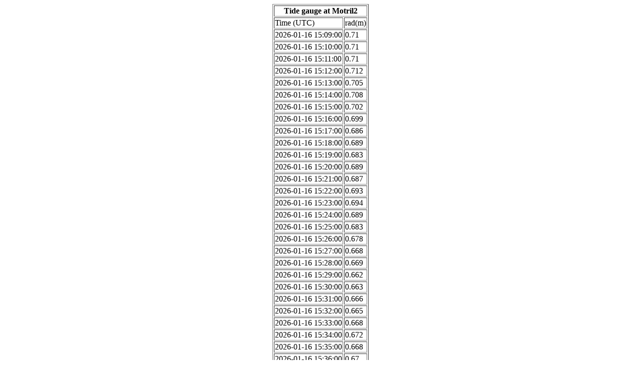

--- FILE ---
content_type: text/html; charset=UTF-8
request_url: https://www.ioc-sealevelmonitoring.org/bgraph.php?code=motr&output=tab&period=0.5
body_size: 34874
content:
<div align=center><table border="1"><th colspan="2">Tide gauge at Motril2</th><tr><td>Time (UTC)</td><td class=field>rad(m)</td></tr><tr><td>2026-01-16 15:09:00</td><td>0.71</td></tr><tr><td>2026-01-16 15:10:00</td><td>0.71</td></tr><tr><td>2026-01-16 15:11:00</td><td>0.71</td></tr><tr><td>2026-01-16 15:12:00</td><td>0.712</td></tr><tr><td>2026-01-16 15:13:00</td><td>0.705</td></tr><tr><td>2026-01-16 15:14:00</td><td>0.708</td></tr><tr><td>2026-01-16 15:15:00</td><td>0.702</td></tr><tr><td>2026-01-16 15:16:00</td><td>0.699</td></tr><tr><td>2026-01-16 15:17:00</td><td>0.686</td></tr><tr><td>2026-01-16 15:18:00</td><td>0.689</td></tr><tr><td>2026-01-16 15:19:00</td><td>0.683</td></tr><tr><td>2026-01-16 15:20:00</td><td>0.689</td></tr><tr><td>2026-01-16 15:21:00</td><td>0.687</td></tr><tr><td>2026-01-16 15:22:00</td><td>0.693</td></tr><tr><td>2026-01-16 15:23:00</td><td>0.694</td></tr><tr><td>2026-01-16 15:24:00</td><td>0.689</td></tr><tr><td>2026-01-16 15:25:00</td><td>0.683</td></tr><tr><td>2026-01-16 15:26:00</td><td>0.678</td></tr><tr><td>2026-01-16 15:27:00</td><td>0.668</td></tr><tr><td>2026-01-16 15:28:00</td><td>0.669</td></tr><tr><td>2026-01-16 15:29:00</td><td>0.662</td></tr><tr><td>2026-01-16 15:30:00</td><td>0.663</td></tr><tr><td>2026-01-16 15:31:00</td><td>0.666</td></tr><tr><td>2026-01-16 15:32:00</td><td>0.665</td></tr><tr><td>2026-01-16 15:33:00</td><td>0.668</td></tr><tr><td>2026-01-16 15:34:00</td><td>0.672</td></tr><tr><td>2026-01-16 15:35:00</td><td>0.668</td></tr><tr><td>2026-01-16 15:36:00</td><td>0.67</td></tr><tr><td>2026-01-16 15:37:00</td><td>0.665</td></tr><tr><td>2026-01-16 15:38:00</td><td>0.661</td></tr><tr><td>2026-01-16 15:39:00</td><td>0.655</td></tr><tr><td>2026-01-16 15:40:00</td><td>0.652</td></tr><tr><td>2026-01-16 15:41:00</td><td>0.646</td></tr><tr><td>2026-01-16 15:42:00</td><td>0.64</td></tr><tr><td>2026-01-16 15:43:00</td><td>0.638</td></tr><tr><td>2026-01-16 15:44:00</td><td>0.645</td></tr><tr><td>2026-01-16 15:45:00</td><td>0.643</td></tr><tr><td>2026-01-16 15:46:00</td><td>0.643</td></tr><tr><td>2026-01-16 15:47:00</td><td>0.65</td></tr><tr><td>2026-01-16 15:48:00</td><td>0.645</td></tr><tr><td>2026-01-16 15:49:00</td><td>0.647</td></tr><tr><td>2026-01-16 15:50:00</td><td>0.64</td></tr><tr><td>2026-01-16 15:51:00</td><td>0.635</td></tr><tr><td>2026-01-16 15:52:00</td><td>0.63</td></tr><tr><td>2026-01-16 15:53:00</td><td>0.619</td></tr><tr><td>2026-01-16 15:54:00</td><td>0.617</td></tr><tr><td>2026-01-16 15:55:00</td><td>0.616</td></tr><tr><td>2026-01-16 15:56:00</td><td>0.615</td></tr><tr><td>2026-01-16 15:57:00</td><td>0.615</td></tr><tr><td>2026-01-16 15:58:00</td><td>0.617</td></tr><tr><td>2026-01-16 15:59:00</td><td>0.618</td></tr><tr><td>2026-01-16 16:00:00</td><td>0.619</td></tr><tr><td>2026-01-16 16:01:00</td><td>0.62</td></tr><tr><td>2026-01-16 16:02:00</td><td>0.619</td></tr><tr><td>2026-01-16 16:03:00</td><td>0.611</td></tr><tr><td>2026-01-16 16:04:00</td><td>0.606</td></tr><tr><td>2026-01-16 16:05:00</td><td>0.599</td></tr><tr><td>2026-01-16 16:06:00</td><td>0.6</td></tr><tr><td>2026-01-16 16:07:00</td><td>0.599</td></tr><tr><td>2026-01-16 16:08:00</td><td>0.602</td></tr><tr><td>2026-01-16 16:09:00</td><td>0.604</td></tr><tr><td>2026-01-16 16:10:00</td><td>0.604</td></tr><tr><td>2026-01-16 16:11:00</td><td>0.613</td></tr><tr><td>2026-01-16 16:12:00</td><td>0.602</td></tr><tr><td>2026-01-16 16:13:00</td><td>0.594</td></tr><tr><td>2026-01-16 16:14:00</td><td>0.594</td></tr><tr><td>2026-01-16 16:15:00</td><td>0.59</td></tr><tr><td>2026-01-16 16:16:00</td><td>0.586</td></tr><tr><td>2026-01-16 16:17:00</td><td>0.582</td></tr><tr><td>2026-01-16 16:18:00</td><td>0.584</td></tr><tr><td>2026-01-16 16:19:00</td><td>0.59</td></tr><tr><td>2026-01-16 16:20:00</td><td>0.586</td></tr><tr><td>2026-01-16 16:21:00</td><td>0.58</td></tr><tr><td>2026-01-16 16:22:00</td><td>0.576</td></tr><tr><td>2026-01-16 16:23:00</td><td>0.571</td></tr><tr><td>2026-01-16 16:24:00</td><td>0.565</td></tr><tr><td>2026-01-16 16:25:00</td><td>0.562</td></tr><tr><td>2026-01-16 16:26:00</td><td>0.568</td></tr><tr><td>2026-01-16 16:27:00</td><td>0.571</td></tr><tr><td>2026-01-16 16:28:00</td><td>0.575</td></tr><tr><td>2026-01-16 16:29:00</td><td>0.583</td></tr><tr><td>2026-01-16 16:30:00</td><td>0.585</td></tr><tr><td>2026-01-16 16:31:00</td><td>0.587</td></tr><tr><td>2026-01-16 16:32:00</td><td>0.58</td></tr><tr><td>2026-01-16 16:33:00</td><td>0.568</td></tr><tr><td>2026-01-16 16:34:00</td><td>0.564</td></tr><tr><td>2026-01-16 16:35:00</td><td>0.549</td></tr><tr><td>2026-01-16 16:36:00</td><td>0.543</td></tr><tr><td>2026-01-16 16:37:00</td><td>0.547</td></tr><tr><td>2026-01-16 16:38:00</td><td>0.542</td></tr><tr><td>2026-01-16 16:39:00</td><td>0.551</td></tr><tr><td>2026-01-16 16:40:00</td><td>0.55</td></tr><tr><td>2026-01-16 16:41:00</td><td>0.559</td></tr><tr><td>2026-01-16 16:42:00</td><td>0.566</td></tr><tr><td>2026-01-16 16:43:00</td><td>0.567</td></tr><tr><td>2026-01-16 16:44:00</td><td>0.562</td></tr><tr><td>2026-01-16 16:45:00</td><td>0.551</td></tr><tr><td>2026-01-16 16:46:00</td><td>0.54</td></tr><tr><td>2026-01-16 16:47:00</td><td>0.528</td></tr><tr><td>2026-01-16 16:48:00</td><td>0.524</td></tr><tr><td>2026-01-16 16:49:00</td><td>0.525</td></tr><tr><td>2026-01-16 16:50:00</td><td>0.53</td></tr><tr><td>2026-01-16 16:51:00</td><td>0.534</td></tr><tr><td>2026-01-16 16:52:00</td><td>0.547</td></tr><tr><td>2026-01-16 16:53:00</td><td>0.544</td></tr><tr><td>2026-01-16 16:54:00</td><td>0.547</td></tr><tr><td>2026-01-16 16:55:00</td><td>0.545</td></tr><tr><td>2026-01-16 16:56:00</td><td>0.536</td></tr><tr><td>2026-01-16 16:57:00</td><td>0.53</td></tr><tr><td>2026-01-16 16:58:00</td><td>0.514</td></tr><tr><td>2026-01-16 16:59:00</td><td>0.509</td></tr><tr><td>2026-01-16 17:00:00</td><td>0.501</td></tr><tr><td>2026-01-16 17:01:00</td><td>0.501</td></tr><tr><td>2026-01-16 17:02:00</td><td>0.506</td></tr><tr><td>2026-01-16 17:03:00</td><td>0.514</td></tr><tr><td>2026-01-16 17:04:00</td><td>0.514</td></tr><tr><td>2026-01-16 17:05:00</td><td>0.527</td></tr><tr><td>2026-01-16 17:06:00</td><td>0.534</td></tr><tr><td>2026-01-16 17:07:00</td><td>0.518</td></tr><tr><td>2026-01-16 17:08:00</td><td>0.526</td></tr><tr><td>2026-01-16 17:09:00</td><td>0.508</td></tr><tr><td>2026-01-16 17:10:00</td><td>0.498</td></tr><tr><td>2026-01-16 17:11:00</td><td>0.495</td></tr><tr><td>2026-01-16 17:12:00</td><td>0.494</td></tr><tr><td>2026-01-16 17:13:00</td><td>0.496</td></tr><tr><td>2026-01-16 17:14:00</td><td>0.502</td></tr><tr><td>2026-01-16 17:15:00</td><td>0.505</td></tr><tr><td>2026-01-16 17:16:00</td><td>0.513</td></tr><tr><td>2026-01-16 17:17:00</td><td>0.512</td></tr><tr><td>2026-01-16 17:18:00</td><td>0.507</td></tr><tr><td>2026-01-16 17:19:00</td><td>0.513</td></tr><tr><td>2026-01-16 17:20:00</td><td>0.503</td></tr><tr><td>2026-01-16 17:21:00</td><td>0.501</td></tr><tr><td>2026-01-16 17:22:00</td><td>0.501</td></tr><tr><td>2026-01-16 17:23:00</td><td>0.491</td></tr><tr><td>2026-01-16 17:24:00</td><td>0.494</td></tr><tr><td>2026-01-16 17:25:00</td><td>0.495</td></tr><tr><td>2026-01-16 17:26:00</td><td>0.495</td></tr><tr><td>2026-01-16 17:27:00</td><td>0.504</td></tr><tr><td>2026-01-16 17:28:00</td><td>0.507</td></tr><tr><td>2026-01-16 17:29:00</td><td>0.512</td></tr><tr><td>2026-01-16 17:30:00</td><td>0.51</td></tr><tr><td>2026-01-16 17:31:00</td><td>0.499</td></tr><tr><td>2026-01-16 17:32:00</td><td>0.49</td></tr><tr><td>2026-01-16 17:33:00</td><td>0.478</td></tr><tr><td>2026-01-16 17:34:00</td><td>0.472</td></tr><tr><td>2026-01-16 17:35:00</td><td>0.47</td></tr><tr><td>2026-01-16 17:36:00</td><td>0.46</td></tr><tr><td>2026-01-16 17:37:00</td><td>0.468</td></tr><tr><td>2026-01-16 17:38:00</td><td>0.47</td></tr><tr><td>2026-01-16 17:39:00</td><td>0.472</td></tr><tr><td>2026-01-16 17:40:00</td><td>0.488</td></tr><tr><td>2026-01-16 17:41:00</td><td>0.488</td></tr><tr><td>2026-01-16 17:42:00</td><td>0.485</td></tr><tr><td>2026-01-16 17:43:00</td><td>0.494</td></tr><tr><td>2026-01-16 17:44:00</td><td>0.49</td></tr><tr><td>2026-01-16 17:45:00</td><td>0.486</td></tr><tr><td>2026-01-16 17:46:00</td><td>0.486</td></tr><tr><td>2026-01-16 17:47:00</td><td>0.487</td></tr><tr><td>2026-01-16 17:48:00</td><td>0.487</td></tr><tr><td>2026-01-16 17:49:00</td><td>0.482</td></tr><tr><td>2026-01-16 17:50:00</td><td>0.477</td></tr><tr><td>2026-01-16 17:51:00</td><td>0.481</td></tr><tr><td>2026-01-16 17:52:00</td><td>0.466</td></tr><tr><td>2026-01-16 17:53:00</td><td>0.467</td></tr><tr><td>2026-01-16 17:54:00</td><td>0.461</td></tr><tr><td>2026-01-16 17:55:00</td><td>0.453</td></tr><tr><td>2026-01-16 17:56:00</td><td>0.463</td></tr><tr><td>2026-01-16 17:57:00</td><td>0.463</td></tr><tr><td>2026-01-16 17:58:00</td><td>0.468</td></tr><tr><td>2026-01-16 17:59:00</td><td>0.469</td></tr><tr><td>2026-01-16 18:00:00</td><td>0.469</td></tr><tr><td>2026-01-16 18:01:00</td><td>0.468</td></tr><tr><td>2026-01-16 18:02:00</td><td>0.468</td></tr><tr><td>2026-01-16 18:03:00</td><td>0.469</td></tr><tr><td>2026-01-16 18:04:00</td><td>0.479</td></tr><tr><td>2026-01-16 18:05:00</td><td>0.477</td></tr><tr><td>2026-01-16 18:06:00</td><td>0.479</td></tr><tr><td>2026-01-16 18:07:00</td><td>0.468</td></tr><tr><td>2026-01-16 18:08:00</td><td>0.473</td></tr><tr><td>2026-01-16 18:09:00</td><td>0.465</td></tr><tr><td>2026-01-16 18:10:00</td><td>0.458</td></tr><tr><td>2026-01-16 18:11:00</td><td>0.454</td></tr><tr><td>2026-01-16 18:12:00</td><td>0.449</td></tr><tr><td>2026-01-16 18:13:00</td><td>0.45</td></tr><tr><td>2026-01-16 18:14:00</td><td>0.448</td></tr><tr><td>2026-01-16 18:15:00</td><td>0.449</td></tr><tr><td>2026-01-16 18:16:00</td><td>0.455</td></tr><tr><td>2026-01-16 18:17:00</td><td>0.462</td></tr><tr><td>2026-01-16 18:18:00</td><td>0.47</td></tr><tr><td>2026-01-16 18:19:00</td><td>0.471</td></tr><tr><td>2026-01-16 18:20:00</td><td>0.467</td></tr><tr><td>2026-01-16 18:21:00</td><td>0.462</td></tr><tr><td>2026-01-16 18:22:00</td><td>0.461</td></tr><tr><td>2026-01-16 18:23:00</td><td>0.46</td></tr><tr><td>2026-01-16 18:24:00</td><td>0.46</td></tr><tr><td>2026-01-16 18:25:00</td><td>0.458</td></tr><tr><td>2026-01-16 18:26:00</td><td>0.462</td></tr><tr><td>2026-01-16 18:27:00</td><td>0.458</td></tr><tr><td>2026-01-16 18:28:00</td><td>0.465</td></tr><tr><td>2026-01-16 18:29:00</td><td>0.461</td></tr><tr><td>2026-01-16 18:30:00</td><td>0.452</td></tr><tr><td>2026-01-16 18:31:00</td><td>0.452</td></tr><tr><td>2026-01-16 18:32:00</td><td>0.45</td></tr><tr><td>2026-01-16 18:33:00</td><td>0.447</td></tr><tr><td>2026-01-16 18:34:00</td><td>0.449</td></tr><tr><td>2026-01-16 18:35:00</td><td>0.459</td></tr><tr><td>2026-01-16 18:36:00</td><td>0.463</td></tr><tr><td>2026-01-16 18:37:00</td><td>0.469</td></tr><tr><td>2026-01-16 18:38:00</td><td>0.47</td></tr><tr><td>2026-01-16 18:39:00</td><td>0.465</td></tr><tr><td>2026-01-16 18:40:00</td><td>0.461</td></tr><tr><td>2026-01-16 18:41:00</td><td>0.454</td></tr><tr><td>2026-01-16 18:42:00</td><td>0.445</td></tr><tr><td>2026-01-16 18:43:00</td><td>0.447</td></tr><tr><td>2026-01-16 18:44:00</td><td>0.436</td></tr><tr><td>2026-01-16 18:45:00</td><td>0.439</td></tr><tr><td>2026-01-16 18:46:00</td><td>0.441</td></tr><tr><td>2026-01-16 18:47:00</td><td>0.445</td></tr><tr><td>2026-01-16 18:48:00</td><td>0.455</td></tr><tr><td>2026-01-16 18:49:00</td><td>0.451</td></tr><tr><td>2026-01-16 18:50:00</td><td>0.459</td></tr><tr><td>2026-01-16 18:51:00</td><td>0.457</td></tr><tr><td>2026-01-16 18:52:00</td><td>0.458</td></tr><tr><td>2026-01-16 18:53:00</td><td>0.449</td></tr><tr><td>2026-01-16 18:54:00</td><td>0.452</td></tr><tr><td>2026-01-16 18:55:00</td><td>0.453</td></tr><tr><td>2026-01-16 18:56:00</td><td>0.452</td></tr><tr><td>2026-01-16 18:57:00</td><td>0.446</td></tr><tr><td>2026-01-16 18:58:00</td><td>0.45</td></tr><tr><td>2026-01-16 18:59:00</td><td>0.454</td></tr><tr><td>2026-01-16 19:00:00</td><td>0.452</td></tr><tr><td>2026-01-16 19:01:00</td><td>0.453</td></tr><tr><td>2026-01-16 19:02:00</td><td>0.458</td></tr><tr><td>2026-01-16 19:03:00</td><td>0.455</td></tr><tr><td>2026-01-16 19:08:00</td><td>0.457</td></tr><tr><td>2026-01-16 19:09:00</td><td>0.452</td></tr><tr><td>2026-01-16 19:10:00</td><td>0.458</td></tr><tr><td>2026-01-16 19:11:00</td><td>0.454</td></tr><tr><td>2026-01-16 19:29:00</td><td>0.447</td></tr><tr><td>2026-01-16 19:30:00</td><td>0.455</td></tr><tr><td>2026-01-16 19:31:00</td><td>0.471</td></tr><tr><td>2026-01-16 19:32:00</td><td>0.478</td></tr><tr><td>2026-01-16 19:33:00</td><td>0.491</td></tr><tr><td>2026-01-16 19:34:00</td><td>0.459</td></tr><tr><td>2026-01-16 19:35:00</td><td>0.478</td></tr><tr><td>2026-01-16 19:36:00</td><td>0.475</td></tr><tr><td>2026-01-16 19:37:00</td><td>0.466</td></tr><tr><td>2026-01-16 19:38:00</td><td>0.443</td></tr><tr><td>2026-01-16 19:39:00</td><td>0.45</td></tr><tr><td>2026-01-16 19:40:00</td><td>0.446</td></tr><tr><td>2026-01-16 19:41:00</td><td>0.445</td></tr><tr><td>2026-01-16 19:42:00</td><td>0.432</td></tr><tr><td>2026-01-16 19:43:00</td><td>0.44</td></tr><tr><td>2026-01-16 19:44:00</td><td>0.455</td></tr><tr><td>2026-01-16 19:45:00</td><td>0.461</td></tr><tr><td>2026-01-16 19:46:00</td><td>0.468</td></tr><tr><td>2026-01-16 19:47:00</td><td>0.486</td></tr><tr><td>2026-01-16 19:48:00</td><td>0.498</td></tr><tr><td>2026-01-16 19:49:00</td><td>0.492</td></tr><tr><td>2026-01-16 19:50:00</td><td>0.493</td></tr><tr><td>2026-01-16 19:51:00</td><td>0.492</td></tr><tr><td>2026-01-16 19:52:00</td><td>0.491</td></tr><tr><td>2026-01-16 19:53:00</td><td>0.481</td></tr><tr><td>2026-01-16 19:54:00</td><td>0.474</td></tr><tr><td>2026-01-16 19:55:00</td><td>0.465</td></tr><tr><td>2026-01-16 19:56:00</td><td>0.466</td></tr><tr><td>2026-01-16 19:57:00</td><td>0.462</td></tr><tr><td>2026-01-16 19:58:00</td><td>0.462</td></tr><tr><td>2026-01-16 19:59:00</td><td>0.464</td></tr><tr><td>2026-01-16 20:00:00</td><td>0.477</td></tr><tr><td>2026-01-16 20:01:00</td><td>0.475</td></tr><tr><td>2026-01-16 20:02:00</td><td>0.485</td></tr><tr><td>2026-01-16 20:03:00</td><td>0.492</td></tr><tr><td>2026-01-16 20:04:00</td><td>0.498</td></tr><tr><td>2026-01-16 20:05:00</td><td>0.497</td></tr><tr><td>2026-01-16 20:06:00</td><td>0.509</td></tr><tr><td>2026-01-16 20:07:00</td><td>0.506</td></tr><tr><td>2026-01-16 20:08:00</td><td>0.497</td></tr><tr><td>2026-01-16 20:09:00</td><td>0.489</td></tr><tr><td>2026-01-16 20:10:00</td><td>0.484</td></tr><tr><td>2026-01-16 20:11:00</td><td>0.48</td></tr><tr><td>2026-01-16 20:12:00</td><td>0.484</td></tr><tr><td>2026-01-16 20:13:00</td><td>0.485</td></tr><tr><td>2026-01-16 20:14:00</td><td>0.487</td></tr><tr><td>2026-01-16 20:15:00</td><td>0.488</td></tr><tr><td>2026-01-16 20:16:00</td><td>0.496</td></tr><tr><td>2026-01-16 20:17:00</td><td>0.495</td></tr><tr><td>2026-01-16 20:18:00</td><td>0.499</td></tr><tr><td>2026-01-16 20:19:00</td><td>0.506</td></tr><tr><td>2026-01-16 20:20:00</td><td>0.504</td></tr><tr><td>2026-01-16 20:21:00</td><td>0.503</td></tr><tr><td>2026-01-16 20:22:00</td><td>0.494</td></tr><tr><td>2026-01-16 20:23:00</td><td>0.489</td></tr><tr><td>2026-01-16 20:24:00</td><td>0.484</td></tr><tr><td>2026-01-16 20:25:00</td><td>0.484</td></tr><tr><td>2026-01-16 20:26:00</td><td>0.484</td></tr><tr><td>2026-01-16 20:27:00</td><td>0.491</td></tr><tr><td>2026-01-16 20:28:00</td><td>0.495</td></tr><tr><td>2026-01-16 20:29:00</td><td>0.502</td></tr><tr><td>2026-01-16 20:30:00</td><td>0.513</td></tr><tr><td>2026-01-16 20:31:00</td><td>0.529</td></tr><tr><td>2026-01-16 20:32:00</td><td>0.527</td></tr><tr><td>2026-01-16 20:33:00</td><td>0.524</td></tr><tr><td>2026-01-16 20:34:00</td><td>0.524</td></tr><tr><td>2026-01-16 20:35:00</td><td>0.518</td></tr><tr><td>2026-01-16 20:36:00</td><td>0.506</td></tr><tr><td>2026-01-16 20:37:00</td><td>0.501</td></tr><tr><td>2026-01-16 20:38:00</td><td>0.493</td></tr><tr><td>2026-01-16 20:39:00</td><td>0.498</td></tr><tr><td>2026-01-16 20:40:00</td><td>0.497</td></tr><tr><td>2026-01-16 20:41:00</td><td>0.502</td></tr><tr><td>2026-01-16 20:42:00</td><td>0.511</td></tr><tr><td>2026-01-16 20:43:00</td><td>0.524</td></tr><tr><td>2026-01-16 20:44:00</td><td>0.528</td></tr><tr><td>2026-01-16 20:45:00</td><td>0.539</td></tr><tr><td>2026-01-16 20:46:00</td><td>0.54</td></tr><tr><td>2026-01-16 20:47:00</td><td>0.538</td></tr><tr><td>2026-01-16 20:48:00</td><td>0.531</td></tr><tr><td>2026-01-16 20:49:00</td><td>0.529</td></tr><tr><td>2026-01-16 20:53:00</td><td>0.522</td></tr><tr><td>2026-01-16 20:54:00</td><td>0.527</td></tr><tr><td>2026-01-16 20:55:00</td><td>0.525</td></tr><tr><td>2026-01-16 20:56:00</td><td>0.522</td></tr><tr><td>2026-01-16 20:57:00</td><td>0.525</td></tr><tr><td>2026-01-16 20:58:00</td><td>0.524</td></tr><tr><td>2026-01-16 20:59:00</td><td>0.529</td></tr><tr><td>2026-01-16 21:00:00</td><td>0.528</td></tr><tr><td>2026-01-16 21:01:00</td><td>0.537</td></tr><tr><td>2026-01-16 21:02:00</td><td>0.54</td></tr><tr><td>2026-01-16 21:03:00</td><td>0.545</td></tr><tr><td>2026-01-16 21:04:00</td><td>0.553</td></tr><tr><td>2026-01-16 21:05:00</td><td>0.556</td></tr><tr><td>2026-01-16 21:06:00</td><td>0.562</td></tr><tr><td>2026-01-16 21:07:00</td><td>0.565</td></tr><tr><td>2026-01-16 21:08:00</td><td>0.565</td></tr><tr><td>2026-01-16 21:09:00</td><td>0.557</td></tr><tr><td>2026-01-16 21:10:00</td><td>0.549</td></tr><tr><td>2026-01-16 21:11:00</td><td>0.539</td></tr><tr><td>2026-01-16 21:12:00</td><td>0.528</td></tr><tr><td>2026-01-16 21:13:00</td><td>0.525</td></tr><tr><td>2026-01-16 21:14:00</td><td>0.524</td></tr><tr><td>2026-01-16 21:15:00</td><td>0.533</td></tr><tr><td>2026-01-16 21:16:00</td><td>0.55</td></tr><tr><td>2026-01-16 21:17:00</td><td>0.57</td></tr><tr><td>2026-01-16 21:18:00</td><td>0.583</td></tr><tr><td>2026-01-16 21:19:00</td><td>0.59</td></tr><tr><td>2026-01-16 21:20:00</td><td>0.595</td></tr><tr><td>2026-01-16 21:21:00</td><td>0.588</td></tr><tr><td>2026-01-16 21:22:00</td><td>0.579</td></tr><tr><td>2026-01-16 21:23:00</td><td>0.569</td></tr><tr><td>2026-01-16 21:24:00</td><td>0.559</td></tr><tr><td>2026-01-16 21:25:00</td><td>0.555</td></tr><tr><td>2026-01-16 21:26:00</td><td>0.552</td></tr><tr><td>2026-01-16 21:27:00</td><td>0.555</td></tr><tr><td>2026-01-16 21:28:00</td><td>0.558</td></tr><tr><td>2026-01-16 21:29:00</td><td>0.563</td></tr><tr><td>2026-01-16 21:30:00</td><td>0.567</td></tr><tr><td>2026-01-16 21:31:00</td><td>0.573</td></tr><tr><td>2026-01-16 21:32:00</td><td>0.578</td></tr><tr><td>2026-01-16 21:33:00</td><td>0.578</td></tr><tr><td>2026-01-16 21:34:00</td><td>0.579</td></tr><tr><td>2026-01-16 21:35:00</td><td>0.579</td></tr><tr><td>2026-01-16 21:36:00</td><td>0.578</td></tr><tr><td>2026-01-16 21:37:00</td><td>0.575</td></tr><tr><td>2026-01-16 21:38:00</td><td>0.576</td></tr><tr><td>2026-01-16 21:39:00</td><td>0.574</td></tr><tr><td>2026-01-16 21:40:00</td><td>0.571</td></tr><tr><td>2026-01-16 21:41:00</td><td>0.566</td></tr><tr><td>2026-01-16 21:42:00</td><td>0.568</td></tr><tr><td>2026-01-16 21:43:00</td><td>0.574</td></tr><tr><td>2026-01-16 21:44:00</td><td>0.58</td></tr><tr><td>2026-01-16 21:45:00</td><td>0.595</td></tr><tr><td>2026-01-16 21:46:00</td><td>0.598</td></tr><tr><td>2026-01-16 21:47:00</td><td>0.605</td></tr><tr><td>2026-01-16 21:48:00</td><td>0.605</td></tr><tr><td>2026-01-16 21:49:00</td><td>0.606</td></tr><tr><td>2026-01-16 21:50:00</td><td>0.601</td></tr><tr><td>2026-01-16 21:51:00</td><td>0.599</td></tr><tr><td>2026-01-16 21:52:00</td><td>0.591</td></tr><tr><td>2026-01-16 21:53:00</td><td>0.587</td></tr><tr><td>2026-01-16 21:54:00</td><td>0.582</td></tr><tr><td>2026-01-16 21:55:00</td><td>0.585</td></tr><tr><td>2026-01-16 21:56:00</td><td>0.585</td></tr><tr><td>2026-01-16 21:57:00</td><td>0.587</td></tr><tr><td>2026-01-16 21:58:00</td><td>0.599</td></tr><tr><td>2026-01-16 21:59:00</td><td>0.607</td></tr><tr><td>2026-01-16 22:00:00</td><td>0.612</td></tr><tr><td>2026-01-16 22:01:00</td><td>0.614</td></tr><tr><td>2026-01-16 22:02:00</td><td>0.616</td></tr><tr><td>2026-01-16 22:03:00</td><td>0.616</td></tr><tr><td>2026-01-16 22:04:00</td><td>0.618</td></tr><tr><td>2026-01-16 22:05:00</td><td>0.615</td></tr><tr><td>2026-01-16 22:06:00</td><td>0.608</td></tr><tr><td>2026-01-16 22:07:00</td><td>0.606</td></tr><tr><td>2026-01-16 22:08:00</td><td>0.597</td></tr><tr><td>2026-01-16 22:09:00</td><td>0.594</td></tr><tr><td>2026-01-16 22:10:00</td><td>0.589</td></tr><tr><td>2026-01-16 22:11:00</td><td>0.592</td></tr><tr><td>2026-01-16 22:12:00</td><td>0.601</td></tr><tr><td>2026-01-16 22:13:00</td><td>0.613</td></tr><tr><td>2026-01-16 22:14:00</td><td>0.623</td></tr><tr><td>2026-01-16 22:15:00</td><td>0.638</td></tr><tr><td>2026-01-16 22:16:00</td><td>0.643</td></tr><tr><td>2026-01-16 22:17:00</td><td>0.648</td></tr><tr><td>2026-01-16 22:18:00</td><td>0.643</td></tr><tr><td>2026-01-16 22:19:00</td><td>0.642</td></tr><tr><td>2026-01-16 22:20:00</td><td>0.631</td></tr><tr><td>2026-01-16 22:21:00</td><td>0.619</td></tr><tr><td>2026-01-16 22:22:00</td><td>0.608</td></tr><tr><td>2026-01-16 22:23:00</td><td>0.601</td></tr><tr><td>2026-01-16 22:24:00</td><td>0.603</td></tr><tr><td>2026-01-16 22:25:00</td><td>0.607</td></tr><tr><td>2026-01-16 22:26:00</td><td>0.597</td></tr><tr><td>2026-01-16 22:27:00</td><td>0.604</td></tr><tr><td>2026-01-16 22:28:00</td><td>0.626</td></tr><tr><td>2026-01-16 22:29:00</td><td>0.635</td></tr><tr><td>2026-01-16 22:30:00</td><td>0.648</td></tr><tr><td>2026-01-16 22:31:00</td><td>0.645</td></tr><tr><td>2026-01-16 22:32:00</td><td>0.648</td></tr><tr><td>2026-01-16 22:33:00</td><td>0.654</td></tr><tr><td>2026-01-16 22:34:00</td><td>0.647</td></tr><tr><td>2026-01-16 22:35:00</td><td>0.641</td></tr><tr><td>2026-01-16 22:36:00</td><td>0.639</td></tr><tr><td>2026-01-16 22:37:00</td><td>0.637</td></tr><tr><td>2026-01-16 22:38:00</td><td>0.63</td></tr><tr><td>2026-01-16 22:39:00</td><td>0.623</td></tr><tr><td>2026-01-16 22:40:00</td><td>0.625</td></tr><tr><td>2026-01-16 22:41:00</td><td>0.63</td></tr><tr><td>2026-01-16 22:42:00</td><td>0.634</td></tr><tr><td>2026-01-16 22:43:00</td><td>0.638</td></tr><tr><td>2026-01-16 22:44:00</td><td>0.651</td></tr><tr><td>2026-01-16 22:45:00</td><td>0.653</td></tr><tr><td>2026-01-16 22:46:00</td><td>0.651</td></tr><tr><td>2026-01-16 22:47:00</td><td>0.646</td></tr><tr><td>2026-01-16 22:48:00</td><td>0.647</td></tr><tr><td>2026-01-16 22:49:00</td><td>0.642</td></tr><tr><td>2026-01-16 22:50:00</td><td>0.642</td></tr><tr><td>2026-01-16 22:51:00</td><td>0.64</td></tr><tr><td>2026-01-16 22:52:00</td><td>0.643</td></tr><tr><td>2026-01-16 22:53:00</td><td>0.643</td></tr><tr><td>2026-01-16 22:54:00</td><td>0.644</td></tr><tr><td>2026-01-16 22:55:00</td><td>0.652</td></tr><tr><td>2026-01-16 22:56:00</td><td>0.661</td></tr><tr><td>2026-01-16 22:57:00</td><td>0.662</td></tr><tr><td>2026-01-16 22:58:00</td><td>0.669</td></tr><tr><td>2026-01-16 22:59:00</td><td>0.673</td></tr><tr><td>2026-01-16 23:03:00</td><td>0.67</td></tr><tr><td>2026-01-16 23:04:00</td><td>0.672</td></tr><tr><td>2026-01-16 23:05:00</td><td>0.672</td></tr><tr><td>2026-01-16 23:06:00</td><td>0.675</td></tr><tr><td>2026-01-16 23:07:00</td><td>0.68</td></tr><tr><td>2026-01-16 23:08:00</td><td>0.679</td></tr><tr><td>2026-01-16 23:09:00</td><td>0.683</td></tr><tr><td>2026-01-16 23:10:00</td><td>0.683</td></tr><tr><td>2026-01-16 23:11:00</td><td>0.685</td></tr><tr><td>2026-01-16 23:12:00</td><td>0.683</td></tr><tr><td>2026-01-16 23:13:00</td><td>0.682</td></tr><tr><td>2026-01-16 23:14:00</td><td>0.681</td></tr><tr><td>2026-01-16 23:15:00</td><td>0.679</td></tr><tr><td>2026-01-16 23:16:00</td><td>0.678</td></tr><tr><td>2026-01-16 23:17:00</td><td>0.679</td></tr><tr><td>2026-01-16 23:18:00</td><td>0.682</td></tr><tr><td>2026-01-16 23:19:00</td><td>0.686</td></tr><tr><td>2026-01-16 23:20:00</td><td>0.688</td></tr><tr><td>2026-01-16 23:21:00</td><td>0.689</td></tr><tr><td>2026-01-16 23:22:00</td><td>0.69</td></tr><tr><td>2026-01-16 23:23:00</td><td>0.694</td></tr><tr><td>2026-01-16 23:24:00</td><td>0.697</td></tr><tr><td>2026-01-16 23:25:00</td><td>0.7</td></tr><tr><td>2026-01-16 23:26:00</td><td>0.709</td></tr><tr><td>2026-01-16 23:27:00</td><td>0.711</td></tr><tr><td>2026-01-16 23:28:00</td><td>0.714</td></tr><tr><td>2026-01-16 23:29:00</td><td>0.714</td></tr><tr><td>2026-01-16 23:30:00</td><td>0.711</td></tr><tr><td>2026-01-16 23:31:00</td><td>0.708</td></tr><tr><td>2026-01-16 23:32:00</td><td>0.704</td></tr><tr><td>2026-01-16 23:33:00</td><td>0.702</td></tr><tr><td>2026-01-16 23:34:00</td><td>0.705</td></tr><tr><td>2026-01-16 23:35:00</td><td>0.699</td></tr><tr><td>2026-01-16 23:36:00</td><td>0.703</td></tr><tr><td>2026-01-16 23:37:00</td><td>0.704</td></tr><tr><td>2026-01-16 23:38:00</td><td>0.709</td></tr><tr><td>2026-01-16 23:39:00</td><td>0.716</td></tr><tr><td>2026-01-16 23:40:00</td><td>0.719</td></tr><tr><td>2026-01-16 23:41:00</td><td>0.729</td></tr><tr><td>2026-01-16 23:42:00</td><td>0.734</td></tr><tr><td>2026-01-16 23:43:00</td><td>0.734</td></tr><tr><td>2026-01-16 23:44:00</td><td>0.738</td></tr><tr><td>2026-01-16 23:45:00</td><td>0.738</td></tr><tr><td>2026-01-16 23:46:00</td><td>0.743</td></tr><tr><td>2026-01-16 23:47:00</td><td>0.743</td></tr><tr><td>2026-01-16 23:48:00</td><td>0.739</td></tr><tr><td>2026-01-16 23:49:00</td><td>0.739</td></tr><tr><td>2026-01-16 23:50:00</td><td>0.734</td></tr><tr><td>2026-01-16 23:51:00</td><td>0.728</td></tr><tr><td>2026-01-16 23:52:00</td><td>0.726</td></tr><tr><td>2026-01-16 23:53:00</td><td>0.728</td></tr><tr><td>2026-01-16 23:54:00</td><td>0.73</td></tr><tr><td>2026-01-16 23:55:00</td><td>0.74</td></tr><tr><td>2026-01-16 23:56:00</td><td>0.746</td></tr><tr><td>2026-01-16 23:57:00</td><td>0.759</td></tr><tr><td>2026-01-16 23:58:00</td><td>0.763</td></tr><tr><td>2026-01-16 23:59:00</td><td>0.77</td></tr><tr><td>2026-01-17 00:00:00</td><td>0.766</td></tr><tr><td>2026-01-17 00:01:00</td><td>0.765</td></tr><tr><td>2026-01-17 00:02:00</td><td>0.758</td></tr><tr><td>2026-01-17 00:03:00</td><td>0.756</td></tr><tr><td>2026-01-17 00:04:00</td><td>0.753</td></tr><tr><td>2026-01-17 00:05:00</td><td>0.752</td></tr><tr><td>2026-01-17 00:06:00</td><td>0.751</td></tr><tr><td>2026-01-17 00:07:00</td><td>0.755</td></tr><tr><td>2026-01-17 00:08:00</td><td>0.763</td></tr><tr><td>2026-01-17 00:09:00</td><td>0.769</td></tr><tr><td>2026-01-17 00:10:00</td><td>0.781</td></tr><tr><td>2026-01-17 00:11:00</td><td>0.789</td></tr><tr><td>2026-01-17 00:12:00</td><td>0.795</td></tr><tr><td>2026-01-17 00:13:00</td><td>0.792</td></tr><tr><td>2026-01-17 00:14:00</td><td>0.786</td></tr><tr><td>2026-01-17 00:15:00</td><td>0.773</td></tr><tr><td>2026-01-17 00:16:00</td><td>0.762</td></tr><tr><td>2026-01-17 00:17:00</td><td>0.754</td></tr><tr><td>2026-01-17 00:18:00</td><td>0.753</td></tr><tr><td>2026-01-17 00:19:00</td><td>0.759</td></tr><tr><td>2026-01-17 00:20:00</td><td>0.765</td></tr><tr><td>2026-01-17 00:21:00</td><td>0.778</td></tr><tr><td>2026-01-17 00:22:00</td><td>0.792</td></tr><tr><td>2026-01-17 00:23:00</td><td>0.796</td></tr><tr><td>2026-01-17 00:24:00</td><td>0.797</td></tr><tr><td>2026-01-17 00:25:00</td><td>0.793</td></tr><tr><td>2026-01-17 00:26:00</td><td>0.786</td></tr><tr><td>2026-01-17 00:27:00</td><td>0.779</td></tr><tr><td>2026-01-17 00:28:00</td><td>0.772</td></tr><tr><td>2026-01-17 00:29:00</td><td>0.764</td></tr><tr><td>2026-01-17 00:30:00</td><td>0.764</td></tr><tr><td>2026-01-17 00:31:00</td><td>0.762</td></tr><tr><td>2026-01-17 00:32:00</td><td>0.772</td></tr><tr><td>2026-01-17 00:33:00</td><td>0.778</td></tr><tr><td>2026-01-17 00:34:00</td><td>0.79</td></tr><tr><td>2026-01-17 00:35:00</td><td>0.798</td></tr><tr><td>2026-01-17 00:36:00</td><td>0.807</td></tr><tr><td>2026-01-17 00:37:00</td><td>0.807</td></tr><tr><td>2026-01-17 00:38:00</td><td>0.804</td></tr><tr><td>2026-01-17 00:39:00</td><td>0.794</td></tr><tr><td>2026-01-17 00:40:00</td><td>0.792</td></tr><tr><td>2026-01-17 00:41:00</td><td>0.79</td></tr><tr><td>2026-01-17 00:42:00</td><td>0.797</td></tr><tr><td>2026-01-17 00:43:00</td><td>0.8</td></tr><tr><td>2026-01-17 00:44:00</td><td>0.809</td></tr><tr><td>2026-01-17 00:45:00</td><td>0.809</td></tr><tr><td>2026-01-17 00:46:00</td><td>0.809</td></tr><tr><td>2026-01-17 00:47:00</td><td>0.799</td></tr><tr><td>2026-01-17 00:48:00</td><td>0.789</td></tr><tr><td>2026-01-17 00:49:00</td><td>0.787</td></tr><tr><td>2026-01-17 00:50:00</td><td>0.781</td></tr><tr><td>2026-01-17 00:51:00</td><td>0.785</td></tr><tr><td>2026-01-17 00:52:00</td><td>0.793</td></tr><tr><td>2026-01-17 00:53:00</td><td>0.797</td></tr><tr><td>2026-01-17 00:54:00</td><td>0.812</td></tr><tr><td>2026-01-17 00:55:00</td><td>0.818</td></tr><tr><td>2026-01-17 00:56:00</td><td>0.82</td></tr><tr><td>2026-01-17 00:57:00</td><td>0.825</td></tr><tr><td>2026-01-17 00:58:00</td><td>0.82</td></tr><tr><td>2026-01-17 00:59:00</td><td>0.812</td></tr><tr><td>2026-01-17 01:00:00</td><td>0.808</td></tr><tr><td>2026-01-17 01:01:00</td><td>0.804</td></tr><tr><td>2026-01-17 01:02:00</td><td>0.806</td></tr><tr><td>2026-01-17 01:03:00</td><td>0.809</td></tr><tr><td>2026-01-17 01:04:00</td><td>0.812</td></tr><tr><td>2026-01-17 01:05:00</td><td>0.815</td></tr><tr><td>2026-01-17 01:06:00</td><td>0.814</td></tr><tr><td>2026-01-17 01:07:00</td><td>0.81</td></tr><tr><td>2026-01-17 01:08:00</td><td>0.809</td></tr><tr><td>2026-01-17 01:09:00</td><td>0.813</td></tr><tr><td>2026-01-17 01:10:00</td><td>0.82</td></tr><tr><td>2026-01-17 01:11:00</td><td>0.826</td></tr><tr><td>2026-01-17 01:12:00</td><td>0.835</td></tr><tr><td>2026-01-17 01:13:00</td><td>0.835</td></tr><tr><td>2026-01-17 01:14:00</td><td>0.84</td></tr><tr><td>2026-01-17 01:15:00</td><td>0.835</td></tr><tr><td>2026-01-17 01:16:00</td><td>0.831</td></tr><tr><td>2026-01-17 01:17:00</td><td>0.815</td></tr><tr><td>2026-01-17 01:18:00</td><td>0.805</td></tr><tr><td>2026-01-17 01:19:00</td><td>0.792</td></tr><tr><td>2026-01-17 01:20:00</td><td>0.789</td></tr><tr><td>2026-01-17 01:21:00</td><td>0.786</td></tr><tr><td>2026-01-17 01:22:00</td><td>0.798</td></tr><tr><td>2026-01-17 01:23:00</td><td>0.812</td></tr><tr><td>2026-01-17 01:24:00</td><td>0.825</td></tr><tr><td>2026-01-17 01:25:00</td><td>0.833</td></tr><tr><td>2026-01-17 01:26:00</td><td>0.843</td></tr><tr><td>2026-01-17 01:27:00</td><td>0.842</td></tr><tr><td>2026-01-17 01:28:00</td><td>0.847</td></tr><tr><td>2026-01-17 01:29:00</td><td>0.835</td></tr><tr><td>2026-01-17 01:30:00</td><td>0.829</td></tr><tr><td>2026-01-17 01:31:00</td><td>0.824</td></tr><tr><td>2026-01-17 01:32:00</td><td>0.817</td></tr><tr><td>2026-01-17 01:33:00</td><td>0.815</td></tr><tr><td>2026-01-17 01:34:00</td><td>0.816</td></tr><tr><td>2026-01-17 01:35:00</td><td>0.82</td></tr><tr><td>2026-01-17 01:36:00</td><td>0.826</td></tr><tr><td>2026-01-17 01:37:00</td><td>0.835</td></tr><tr><td>2026-01-17 01:38:00</td><td>0.833</td></tr><tr><td>2026-01-17 01:39:00</td><td>0.832</td></tr><tr><td>2026-01-17 01:40:00</td><td>0.822</td></tr><tr><td>2026-01-17 01:41:00</td><td>0.809</td></tr><tr><td>2026-01-17 01:42:00</td><td>0.797</td></tr><tr><td>2026-01-17 01:43:00</td><td>0.793</td></tr><tr><td>2026-01-17 01:44:00</td><td>0.79</td></tr><tr><td>2026-01-17 01:45:00</td><td>0.796</td></tr><tr><td>2026-01-17 01:46:00</td><td>0.803</td></tr><tr><td>2026-01-17 01:47:00</td><td>0.821</td></tr><tr><td>2026-01-17 01:48:00</td><td>0.832</td></tr><tr><td>2026-01-17 01:49:00</td><td>0.853</td></tr><tr><td>2026-01-17 01:50:00</td><td>0.859</td></tr><tr><td>2026-01-17 01:51:00</td><td>0.873</td></tr><tr><td>2026-01-17 01:52:00</td><td>0.864</td></tr><tr><td>2026-01-17 01:53:00</td><td>0.861</td></tr><tr><td>2026-01-17 01:54:00</td><td>0.842</td></tr><tr><td>2026-01-17 01:55:00</td><td>0.828</td></tr><tr><td>2026-01-17 01:56:00</td><td>0.808</td></tr><tr><td>2026-01-17 01:57:00</td><td>0.797</td></tr><tr><td>2026-01-17 01:58:00</td><td>0.787</td></tr><tr><td>2026-01-17 01:59:00</td><td>0.779</td></tr><tr><td>2026-01-17 02:00:00</td><td>0.78</td></tr><tr><td>2026-01-17 02:01:00</td><td>0.778</td></tr><tr><td>2026-01-17 02:02:00</td><td>0.791</td></tr><tr><td>2026-01-17 02:03:00</td><td>0.804</td></tr><tr><td>2026-01-17 02:04:00</td><td>0.824</td></tr><tr><td>2026-01-17 02:05:00</td><td>0.843</td></tr><tr><td>2026-01-17 02:06:00</td><td>0.859</td></tr><tr><td>2026-01-17 02:07:00</td><td>0.868</td></tr><tr><td>2026-01-17 02:08:00</td><td>0.862</td></tr><tr><td>2026-01-17 02:09:00</td><td>0.839</td></tr><tr><td>2026-01-17 02:10:00</td><td>0.815</td></tr><tr><td>2026-01-17 02:11:00</td><td>0.794</td></tr><tr><td>2026-01-17 02:12:00</td><td>0.77</td></tr><tr><td>2026-01-17 02:13:00</td><td>0.764</td></tr><tr><td>2026-01-17 02:14:00</td><td>0.765</td></tr><tr><td>2026-01-17 02:15:00</td><td>0.781</td></tr><tr><td>2026-01-17 02:16:00</td><td>0.792</td></tr><tr><td>2026-01-17 02:17:00</td><td>0.809</td></tr><tr><td>2026-01-17 02:18:00</td><td>0.813</td></tr><tr><td>2026-01-17 02:19:00</td><td>0.818</td></tr><tr><td>2026-01-17 02:20:00</td><td>0.812</td></tr><tr><td>2026-01-17 02:21:00</td><td>0.808</td></tr><tr><td>2026-01-17 02:22:00</td><td>0.799</td></tr><tr><td>2026-01-17 02:23:00</td><td>0.793</td></tr><tr><td>2026-01-17 02:24:00</td><td>0.788</td></tr><tr><td>2026-01-17 02:25:00</td><td>0.786</td></tr><tr><td>2026-01-17 02:26:00</td><td>0.787</td></tr><tr><td>2026-01-17 02:27:00</td><td>0.787</td></tr><tr><td>2026-01-17 02:28:00</td><td>0.796</td></tr><tr><td>2026-01-17 02:29:00</td><td>0.8</td></tr><tr><td>2026-01-17 02:30:00</td><td>0.804</td></tr><tr><td>2026-01-17 02:31:00</td><td>0.805</td></tr><tr><td>2026-01-17 02:32:00</td><td>0.803</td></tr><tr><td>2026-01-17 02:33:00</td><td>0.795</td></tr><tr><td>2026-01-17 02:34:00</td><td>0.785</td></tr><tr><td>2026-01-17 02:35:00</td><td>0.772</td></tr><tr><td>2026-01-17 02:36:00</td><td>0.768</td></tr><tr><td>2026-01-17 02:37:00</td><td>0.761</td></tr><tr><td>2026-01-17 02:38:00</td><td>0.765</td></tr><tr><td>2026-01-17 02:39:00</td><td>0.772</td></tr><tr><td>2026-01-17 02:40:00</td><td>0.781</td></tr><tr><td>2026-01-17 02:41:00</td><td>0.789</td></tr><tr><td>2026-01-17 02:42:00</td><td>0.794</td></tr><tr><td>2026-01-17 02:43:00</td><td>0.795</td></tr><tr><td>2026-01-17 02:44:00</td><td>0.799</td></tr><tr><td>2026-01-17 02:45:00</td><td>0.791</td></tr><tr><td>2026-01-17 02:46:00</td><td>0.791</td></tr><tr><td>2026-01-17 02:47:00</td><td>0.781</td></tr><tr><td>2026-01-17 02:48:00</td><td>0.774</td></tr><tr><td>2026-01-17 02:49:00</td><td>0.77</td></tr><tr><td>2026-01-17 02:50:00</td><td>0.763</td></tr><tr><td>2026-01-17 02:51:00</td><td>0.762</td></tr><tr><td>2026-01-17 02:52:00</td><td>0.765</td></tr><tr><td>2026-01-17 02:53:00</td><td>0.772</td></tr><tr><td>2026-01-17 02:54:00</td><td>0.771</td></tr><tr><td>2026-01-17 02:55:00</td><td>0.774</td></tr><tr><td>2026-01-17 02:56:00</td><td>0.769</td></tr><tr><td>2026-01-17 02:57:00</td><td>0.763</td></tr></table></div>